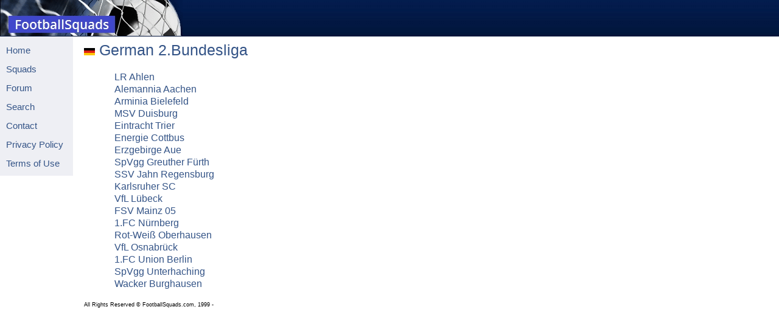

--- FILE ---
content_type: text/html; charset=utf-8
request_url: http://www.footballsquads.co.uk/ger/2003-2004/gerbun2.htm
body_size: 2616
content:
<!DOCTYPE html PUBLIC "-//W3C//DTD XHTML 1.0 Transitional//EN"
  "http://www.w3.org/TR/xhtml1/DTD/xhtml1-transitional.dtd">

<html xmlns="http://www.w3.org/1999/xhtml" lang="en" xml:lang="en">

<head>

<title>FootballSquads - German 2.Bundesliga - 2003/04</title>

<meta http-equiv="content-type" content="text/html;charset=utf-8"/>

<link rel="stylesheet" type="text/css" href="../../style.css"/>

</head>

<body>

<div id="header">

<img src="../../images/footy.gif" width="300" height="59" />

</div> 


<div id="nav">
<h1><a href="../../index.html">Home</a></h1>
<h1><a href="../../squads.htm">Squads</a></h1>
<h1><a href="../../forums">Forum</a></h1>
<h1><a href="../../features.htm">Features</a></h1>
<h1><a href="../../search.htm">Search</a></h1>
<h1><a href="../../credits.htm">Credits</a></h1>
<h1><a href="../../links.htm">Links</a></h1>
<h1><a href="mailto:&#105;&#110;&#102;&#111;&#64;&#102;&#111;&#111;&#116;&#98;&#97;&#108;&#108;&#115;&#113;&#117;&#97;&#100;&#115;&#46;&#99;&#111;&#109;">
Contact</a></h1>
<h1><a href="../../pripol.htm">Privacy Policy</a></h1>
<h1><a href="../../tou.htm">Terms of Use</a></h1>


</div>

<div id="main">

<h2 style="margin-top: 0pt; margin-bottom: 12"><font color="#345487"><img border="0" src="../../images/flags/europe/ger.gif" width="18" height="12">
 German 2.Bundesliga</font></h2>
<h5><a href="bundes2/ahlen.htm">LR Ahlen</a></h5>
<h5><a href="bundes2/alemannia.htm">Alemannia Aachen</a></h5>
<h5><a href="bundes2/abielefeld.htm">Arminia Bielefeld</a></h5>
<h5><a href="bundes2/duisburg.htm">MSV Duisburg</a></h5>
<h5><a href="bundes2/eintrier.htm">Eintracht Trier</a></h5>
<h5><a href="bundes2/cottbus.htm">Energie Cottbus</a></h5>
<h5><a href="bundes2/erzge.htm">Erzgebirge Aue</a></h5>
<h5><a href="bundes2/grefurth.htm">SpVgg Greuther Fürth</a></h5>
<h5><a href="bundes2/jahnreg.htm">SSV Jahn Regensburg</a></h5>
<h5><a href="bundes2/karlsruhe.htm">Karlsruher SC</a></h5>
<h5><a href="bundes2/lubeck.htm">VfL Lübeck</a></h5>
<h5><a href="bundes2/mainz.htm">FSV Mainz 05</a></h5>
<h5><a href="bundes2/nurnberg.htm">1.FC Nürnberg</a></h5>
<h5><a href="bundes2/oberhaus.htm">Rot-Weiß Oberhausen</a></h5>
<h5><a href="bundes2/osna.htm">VfL Osnabrück</a></h5>
<h5><a href="bundes2/unionber.htm">1.FC Union Berlin</a></h5>
<h5><a href="bundes2/unterha.htm">SpVgg Unterhaching</a></h5>
<h5><a href="bundes2/burghaus.htm">Wacker Burghausen</a></h5>

<h3 class="footer">All Rights Reserved © FootballSquads.com, 1999 -
<?php

  echo( date('Y.') );

?></php></h3>

</div>

</body>

</html>